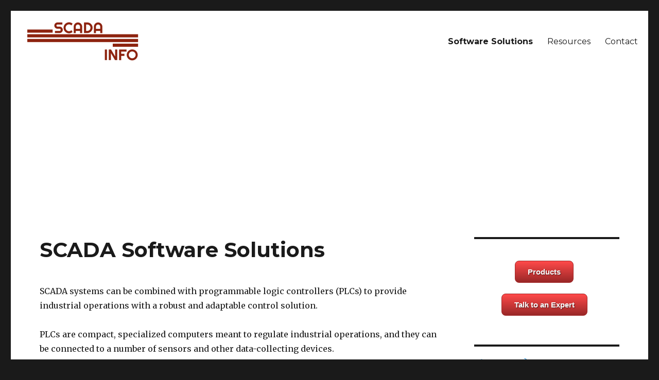

--- FILE ---
content_type: text/html; charset=utf-8
request_url: https://www.google.com/recaptcha/api2/aframe
body_size: 249
content:
<!DOCTYPE HTML><html><head><meta http-equiv="content-type" content="text/html; charset=UTF-8"></head><body><script nonce="Wnw0_hK0j5Z06vRT2KgsAg">/** Anti-fraud and anti-abuse applications only. See google.com/recaptcha */ try{var clients={'sodar':'https://pagead2.googlesyndication.com/pagead/sodar?'};window.addEventListener("message",function(a){try{if(a.source===window.parent){var b=JSON.parse(a.data);var c=clients[b['id']];if(c){var d=document.createElement('img');d.src=c+b['params']+'&rc='+(localStorage.getItem("rc::a")?sessionStorage.getItem("rc::b"):"");window.document.body.appendChild(d);sessionStorage.setItem("rc::e",parseInt(sessionStorage.getItem("rc::e")||0)+1);localStorage.setItem("rc::h",'1768697068248');}}}catch(b){}});window.parent.postMessage("_grecaptcha_ready", "*");}catch(b){}</script></body></html>